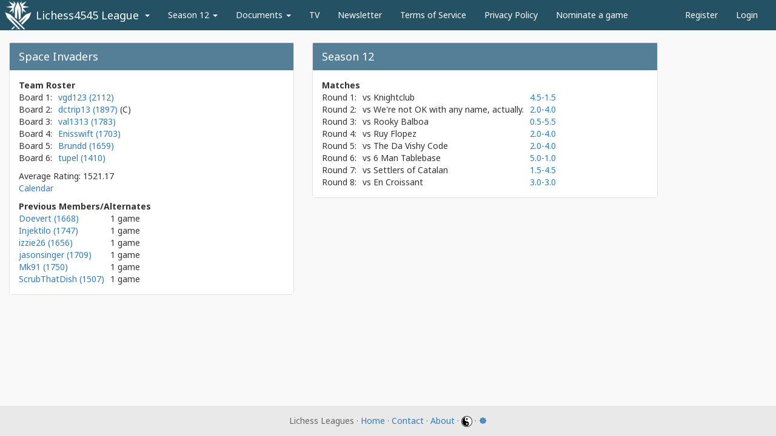

--- FILE ---
content_type: text/html; charset=utf-8
request_url: https://www.lichess4545.com/team4545/season/12/team/32/
body_size: 2557
content:

<!DOCTYPE html>
<html lang="en">
    <head>
        <meta charset="utf-8">
        <meta http-equiv="X-UA-Compatible" content="IE=edge">
        <meta name="viewport" content="width=device-width, initial-scale=1">
        
    <meta property="og:image"
                  content="https://www.lichess4545.com/static/tournament/img/all-for-one-blue.6356b6d74ad7.png" />

        <title>
            Space Invaders - Season 12 - Lichess4545 League
        </title>
        <link href="https://fonts.googleapis.com/css?family=Noto+Sans:400,700"
              rel="stylesheet">
        <link rel="shortcut icon"
              type="image/png"
              href=" 
    /static/tournament/img/all-for-one-favicon.1480f737e5a5.png
" />
        
            <link href="/static/lib/css/bootstrap.min.0d673b6efb70.css" rel="stylesheet">
            <link href="/static/tournament/css/main.950fe129c90a.css" rel="stylesheet">
        
        
        
    </head>
    <body class="theme-blue">
        
        
    <nav class="navbar navbar-default">
        <div class="container-fluid">
            <div class="navbar-header">
                <button type="button"
                        class="navbar-toggle collapsed"
                        data-toggle="collapse"
                        data-target="#bs-example-navbar-collapse-1"
                        aria-expanded="false">
                    <span class="sr-only">Toggle navigation</span>
                    <span class="icon-bar"></span>
                    <span class="icon-bar"></span>
                    <span class="icon-bar"></span>
                </button>
                <a class="navbar-brand"
                   href="/team4545/">
                    
                        Lichess4545 League
                    
                </a>
            </div>
            <div class="collapse navbar-collapse" id="bs-example-navbar-collapse-1">
                <ul class="nav navbar-nav">
                    <li class="dropdown league-dropdown">
                        <a href="#" class="dropdown-toggle" data-toggle="dropdown"><span class="visible-xs">Change League <span class="caret"></span></span><span class="caret hidden-xs"></span></a>
                        <ul class="dropdown-menu dropdown-menu-right">
                            
                                <li>
                                    <a href="/lonewolf/">Lichess LoneWolf</a>
                                </li>
                            
                                <li>
                                    <a href="/chess960/">Lichess960 League</a>
                                </li>
                            
                        </ul>
                    </li>
                    
                        <li class="dropdown">
                            <a href="#" class="dropdown-toggle" data-toggle="dropdown">Season 12 <span class="caret"></span></a>
                            <ul class="dropdown-menu">
                                <li>
                                    <a href="/team4545/season/12/summary/">Summary</a>
                                </li>
                                <li>
                                    <a href="/team4545/season/12/pairings/">Pairings</a>
                                </li>
                                
                                    <li>
                                        <a href="/team4545/season/12/rosters/">Rosters</a>
                                    </li>
                                    <li>
                                        <a href="/team4545/season/12/alternates/">Alternates</a>
                                    </li>
                                    <li>
                                        <a href="/team4545/season/12/standings/">Standings</a>
                                    </li>
                                    <li>
                                        <a href="/team4545/season/12/crosstable/">Crosstable</a>
                                    </li>
                                
                                <li>
                                    <a href="/team4545/season/12/stats/">Stats</a>
                                </li>
                                <li><a href="/team4545/active_players/">Active Players</a></li>
                            </ul>
                        </li>
                    
                    
                        
                            <li class="dropdown">
                                <a href="#" class="dropdown-toggle" data-toggle="dropdown">Documents <span class="caret"></span></a>
                                <ul class="dropdown-menu">
                                    
                                        <li>
                                            <a href="/team4545/season/12/document/rules/">League Rules</a>
                                        </li>
                                        
                                    
                                        <li>
                                            <a href="/team4545/season/12/document/faq/">FAQ</a>
                                        </li>
                                        
                                    
                                        <li>
                                            <a href="/team4545/season/12/document/player-handbook/">Player Handbook</a>
                                        </li>
                                        
                                    
                                        <li>
                                            <a href="/team4545/document/captains/">Captain&#x27;s Guidelines</a>
                                        </li>
                                        
                                    
                                        <li>
                                            <a href="/team4545/document/notes-to-streamers/">Guidance for Streamers</a>
                                        </li>
                                        <li class="divider"></li>
                                    
                                        <li>
                                            <a href="/team4545/document/manuel-du-joueur/">Guide en français</a>
                                        </li>
                                        <li class="divider"></li>
                                    
                                        <li>
                                            <a href="/team4545/season/12/document/stats-awards/">Stats and Awards</a>
                                        </li>
                                        
                                    
                                        <li>
                                            <a href="/team4545/season/12/document/league-history">History</a>
                                        </li>
                                        
                                    
                                </ul>
                            </li>
                        
                    
                        
                            <li>
                                <a href="/team4545/season/12/tv/">TV</a>
                            </li>
                        
                    
                        
                            <li>
                                <a href="/team4545/document/ledger-archive/">Newsletter</a>
                            </li>
                        
                    
                        
                            <li>
                                <a href="/team4545/document/terms-of-service/">Terms of Service</a>
                            </li>
                        
                    
                        
                            <li>
                                <a href="/team4545/document/privacy-policy/">Privacy Policy</a>
                            </li>
                        
                    
                        
                            <li>
                                <a href="/team4545/season/12/nominate">Nominate a game</a>
                            </li>
                        
                    
                </ul>
                <ul class="nav navbar-nav navbar-right">
                    
                    
                        <li>
                            <a href="/team4545/register/">
                                
                                    Register
                                
                            </a>
                        </li>
                    
                    
                        
                        <li>
                            <a href="/team4545/login/">Login</a>
                        </li>
                    
                </ul>
            </div>
            <!-- /.navbar-collapse -->
        </div>
        <!-- /.container-fluid -->
    </nav>
    <div class="container-fluid" id="content">
        
    <div class="row row-condensed-xs player-profile-row">
        <div class="col-md-5 col-xs-12">
            <div class="well">
                <div class="well-head">
                    <h3>Space Invaders</h3>
                </div>
                <div class="well-body">
                    <div class="player-profile-section">
                        <strong>Team Roster</strong>
                        <table>
                            
                                <tr>
                                    <td>
                                        <span class="hidden-xs">Board 1:</span><span class="visible-xs">Bd 1</span>
                                    </td>
                                    <td >
                                        
                                            <a href="/team4545/season/12/player/vgd123/">
                                                vgd123
                                                (2112)
                                            </a>
                                        
                                    </td>
                                </tr>
                            
                                <tr>
                                    <td>
                                        <span class="hidden-xs">Board 2:</span><span class="visible-xs">Bd 2</span>
                                    </td>
                                    <td class="captain">
                                        
                                            <a href="/team4545/season/12/player/dctrip13/">
                                                dctrip13
                                                (1897)
                                            </a>
                                        
                                    </td>
                                </tr>
                            
                                <tr>
                                    <td>
                                        <span class="hidden-xs">Board 3:</span><span class="visible-xs">Bd 3</span>
                                    </td>
                                    <td >
                                        
                                            <a href="/team4545/season/12/player/val1313/">
                                                val1313
                                                (1783)
                                            </a>
                                        
                                    </td>
                                </tr>
                            
                                <tr>
                                    <td>
                                        <span class="hidden-xs">Board 4:</span><span class="visible-xs">Bd 4</span>
                                    </td>
                                    <td >
                                        
                                            <a href="/team4545/season/12/player/Enisswift/">
                                                Enisswift
                                                (1703)
                                            </a>
                                        
                                    </td>
                                </tr>
                            
                                <tr>
                                    <td>
                                        <span class="hidden-xs">Board 5:</span><span class="visible-xs">Bd 5</span>
                                    </td>
                                    <td >
                                        
                                            <a href="/team4545/season/12/player/Brundd/">
                                                Brundd
                                                (1659)
                                            </a>
                                        
                                    </td>
                                </tr>
                            
                                <tr>
                                    <td>
                                        <span class="hidden-xs">Board 6:</span><span class="visible-xs">Bd 6</span>
                                    </td>
                                    <td >
                                        
                                            <a href="/team4545/season/12/player/tupel/">
                                                tupel
                                                (1410)
                                            </a>
                                        
                                    </td>
                                </tr>
                            
                        </table>
                    </div>
                    <div class="player-profile-section">
                        <div>Average Rating: 1521.17</div>
                        <a href="webcal://www.lichess4545.com/team4545/season/12/pairings/team/32/calendar.ics">Calendar</a>
                    </div>
                    
                        <div class="player-profile-section">
                            <strong>Previous Members/Alternates</strong>
                            <table>
                                
                                    <tr>
                                        <td>
                                            <a href="/team4545/season/12/player/Doevert/">
                                                Doevert
                                                (1668)
                                            </a>
                                        </td>
                                        <td>
                                            
                                                1 game
                                            
                                        </td>
                                    </tr>
                                
                                    <tr>
                                        <td>
                                            <a href="/team4545/season/12/player/Injektilo/">
                                                Injektilo
                                                (1747)
                                            </a>
                                        </td>
                                        <td>
                                            
                                                1 game
                                            
                                        </td>
                                    </tr>
                                
                                    <tr>
                                        <td>
                                            <a href="/team4545/season/12/player/izzie26/">
                                                izzie26
                                                (1656)
                                            </a>
                                        </td>
                                        <td>
                                            
                                                1 game
                                            
                                        </td>
                                    </tr>
                                
                                    <tr>
                                        <td>
                                            <a href="/team4545/season/12/player/jasonsinger/">
                                                jasonsinger
                                                (1709)
                                            </a>
                                        </td>
                                        <td>
                                            
                                                1 game
                                            
                                        </td>
                                    </tr>
                                
                                    <tr>
                                        <td>
                                            <a href="/team4545/season/12/player/Mk91/">
                                                Mk91
                                                (1750)
                                            </a>
                                        </td>
                                        <td>
                                            
                                                1 game
                                            
                                        </td>
                                    </tr>
                                
                                    <tr>
                                        <td>
                                            <a href="/team4545/season/12/player/ScrubThatDish/">
                                                ScrubThatDish
                                                (1507)
                                            </a>
                                        </td>
                                        <td>
                                            
                                                1 game
                                            
                                        </td>
                                    </tr>
                                
                            </table>
                        </div>
                    
                </div>
            </div>
        </div>
        <div class="col-md-6 col-xs-12">
            
                <div class="well">
                    <div class="well-head">
                        <h3>Season 12</h3>
                    </div>
                    <div class="well-body">
                        
                            <div class="player-profile-section">
                                <strong>Matches</strong>
                                <table>
                                    
                                        <tr>
                                            <td>
                                                <a class="team-link"
                                                   href="/team4545/season/12/round/1/pairings/team/32/">
                                                    <span class="hidden-xs">Round 1:</span><span class="visible-xs">Rd 1</span>
                                                </a>
                                            </td>
                                            <td>
                                                
                                                    vs <a class="team-link"
    href="/team4545/season/12/team/14/">Knightclub</a>
                                                
                                            </td>
                                            <td class="text-center">
                                                
                                                    <a href="/team4545/season/12/round/1/pairings/team/32/">
                                                        
                                                            4.5-1.5
                                                        
                                                    </a>
                                                
                                            </td>
                                        </tr>
                                    
                                        <tr>
                                            <td>
                                                <a class="team-link"
                                                   href="/team4545/season/12/round/2/pairings/team/32/">
                                                    <span class="hidden-xs">Round 2:</span><span class="visible-xs">Rd 2</span>
                                                </a>
                                            </td>
                                            <td>
                                                
                                                    vs <a class="team-link"
    href="/team4545/season/12/team/34/">We&#x27;re not OK with any name, actually.</a>
                                                
                                            </td>
                                            <td class="text-center">
                                                
                                                    <a href="/team4545/season/12/round/2/pairings/team/32/">
                                                        
                                                            2.0-4.0
                                                        
                                                    </a>
                                                
                                            </td>
                                        </tr>
                                    
                                        <tr>
                                            <td>
                                                <a class="team-link"
                                                   href="/team4545/season/12/round/3/pairings/team/32/">
                                                    <span class="hidden-xs">Round 3:</span><span class="visible-xs">Rd 3</span>
                                                </a>
                                            </td>
                                            <td>
                                                
                                                    vs <a class="team-link"
    href="/team4545/season/12/team/35/">Rooky Balboa</a>
                                                
                                            </td>
                                            <td class="text-center">
                                                
                                                    <a href="/team4545/season/12/round/3/pairings/team/32/">
                                                        
                                                            0.5-5.5
                                                        
                                                    </a>
                                                
                                            </td>
                                        </tr>
                                    
                                        <tr>
                                            <td>
                                                <a class="team-link"
                                                   href="/team4545/season/12/round/4/pairings/team/32/">
                                                    <span class="hidden-xs">Round 4:</span><span class="visible-xs">Rd 4</span>
                                                </a>
                                            </td>
                                            <td>
                                                
                                                    vs <a class="team-link"
    href="/team4545/season/12/team/16/">Ruy Flopez</a>
                                                
                                            </td>
                                            <td class="text-center">
                                                
                                                    <a href="/team4545/season/12/round/4/pairings/team/32/">
                                                        
                                                            2.0-4.0
                                                        
                                                    </a>
                                                
                                            </td>
                                        </tr>
                                    
                                        <tr>
                                            <td>
                                                <a class="team-link"
                                                   href="/team4545/season/12/round/5/pairings/team/32/">
                                                    <span class="hidden-xs">Round 5:</span><span class="visible-xs">Rd 5</span>
                                                </a>
                                            </td>
                                            <td>
                                                
                                                    vs <a class="team-link"
    href="/team4545/season/12/team/11/">The Da Vishy Code</a>
                                                
                                            </td>
                                            <td class="text-center">
                                                
                                                    <a href="/team4545/season/12/round/5/pairings/team/32/">
                                                        
                                                            2.0-4.0
                                                        
                                                    </a>
                                                
                                            </td>
                                        </tr>
                                    
                                        <tr>
                                            <td>
                                                <a class="team-link"
                                                   href="/team4545/season/12/round/6/pairings/team/32/">
                                                    <span class="hidden-xs">Round 6:</span><span class="visible-xs">Rd 6</span>
                                                </a>
                                            </td>
                                            <td>
                                                
                                                    vs <a class="team-link"
    href="/team4545/season/12/team/22/">6 Man Tablebase</a>
                                                
                                            </td>
                                            <td class="text-center">
                                                
                                                    <a href="/team4545/season/12/round/6/pairings/team/32/">
                                                        
                                                            5.0-1.0
                                                        
                                                    </a>
                                                
                                            </td>
                                        </tr>
                                    
                                        <tr>
                                            <td>
                                                <a class="team-link"
                                                   href="/team4545/season/12/round/7/pairings/team/32/">
                                                    <span class="hidden-xs">Round 7:</span><span class="visible-xs">Rd 7</span>
                                                </a>
                                            </td>
                                            <td>
                                                
                                                    vs <a class="team-link"
    href="/team4545/season/12/team/26/">Settlers of Catalan</a>
                                                
                                            </td>
                                            <td class="text-center">
                                                
                                                    <a href="/team4545/season/12/round/7/pairings/team/32/">
                                                        
                                                            1.5-4.5
                                                        
                                                    </a>
                                                
                                            </td>
                                        </tr>
                                    
                                        <tr>
                                            <td>
                                                <a class="team-link"
                                                   href="/team4545/season/12/round/8/pairings/team/32/">
                                                    <span class="hidden-xs">Round 8:</span><span class="visible-xs">Rd 8</span>
                                                </a>
                                            </td>
                                            <td>
                                                
                                                    vs <a class="team-link"
    href="/team4545/season/12/team/38/">En Croissant</a>
                                                
                                            </td>
                                            <td class="text-center">
                                                
                                                    <a href="/team4545/season/12/round/8/pairings/team/32/">
                                                        
                                                            3.0-3.0
                                                        
                                                    </a>
                                                
                                            </td>
                                        </tr>
                                    
                                </table>
                            </div>
                        
                    </div>
                </div>
            
        </div>
    </div>

    </div>

        <footer class="footer">
            <div class="container-fluid">
                <p class="text-muted">
                    Lichess Leagues
                    
                        &middot; <a href="/">Home</a>
                        &middot; <a href="/team4545/contact/">Contact</a>
                        &middot; <a href="/team4545/about/">About</a>
                    
                    
                    &middot; <a href="/toggle/darkmode/?redirect_url=/team4545/season/12/team/32/">
                    <img class="darkmode-toggle" src="/static/tournament/img/yin-yang-32.2193e5b0089b.png">
                </a>
                &middot; <a href="/toggle/zenmode/?redirect_url=/team4545/season/12/team/32/"><strong>&#9784;</strong></a>
            </p>
        </div>
    </footer>
    
        <script src="https://ajax.googleapis.com/ajax/libs/jquery/1.12.4/jquery.min.js"></script>
        <script src="/static/lib/js/bootstrap.min.c5b5b2fa19bd.js"></script>
        <script src="/static/tournament/js/common.e93a06b5d73e.js"></script>
        <script type="text/javascript" src="/static/lib/js/moment.min.25f725060b30.js"></script>
    
    
    
</body>
</html>
